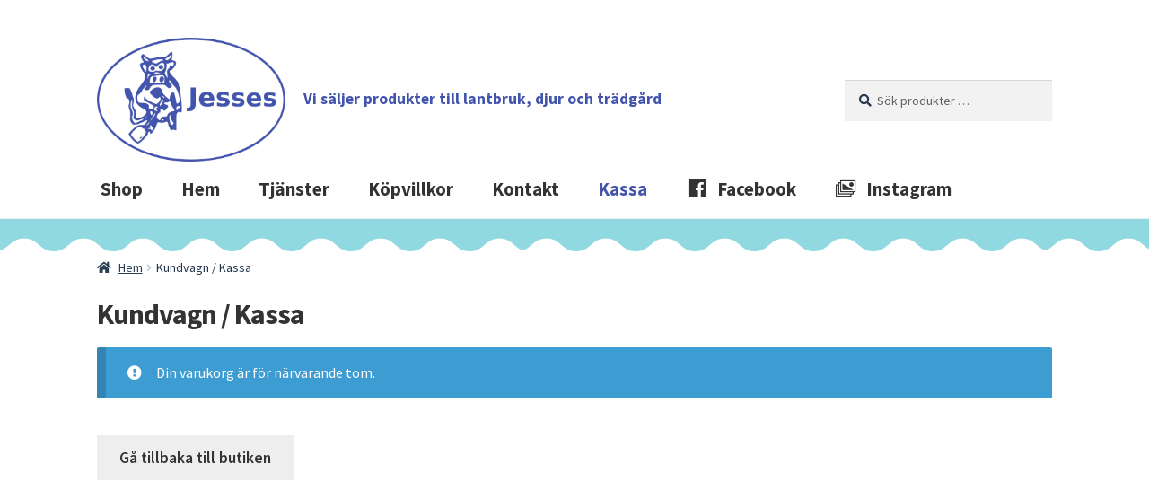

--- FILE ---
content_type: text/html; charset=UTF-8
request_url: https://jesses.nu/cart/
body_size: 64499
content:
<!doctype html>
<html lang="sv-SE">
<head>
<meta charset="UTF-8">
<meta name="viewport" content="width=device-width, initial-scale=1, maximum-scale=2.0">
<link rel="profile" href="http://gmpg.org/xfn/11">
<link rel="pingback" href="https://jesses.nu/xmlrpc.php">

<meta name='robots' content='noindex, follow' />

	<!-- This site is optimized with the Yoast SEO plugin v21.2 - https://yoast.com/wordpress/plugins/seo/ -->
	<title>Kundvagn / Kassa - Jesses Lant- &amp; Anläggningsservice</title>
	<link rel="canonical" href="https://jesses.nu/cart/" />
	<meta property="og:locale" content="sv_SE" />
	<meta property="og:type" content="article" />
	<meta property="og:title" content="Kundvagn / Kassa - Jesses Lant- &amp; Anläggningsservice" />
	<meta property="og:url" content="https://jesses.nu/cart/" />
	<meta property="og:site_name" content="Jesses Lant- &amp; Anläggningsservice" />
	<meta property="article:modified_time" content="2020-12-17T19:09:12+00:00" />
	<meta name="twitter:card" content="summary_large_image" />
	<script type="application/ld+json" class="yoast-schema-graph">{"@context":"https://schema.org","@graph":[{"@type":"WebPage","@id":"https://jesses.nu/cart/","url":"https://jesses.nu/cart/","name":"Kundvagn / Kassa - Jesses Lant- &amp; Anläggningsservice","isPartOf":{"@id":"https://jesses.nu/#website"},"datePublished":"2020-12-14T16:17:00+00:00","dateModified":"2020-12-17T19:09:12+00:00","breadcrumb":{"@id":"https://jesses.nu/cart/#breadcrumb"},"inLanguage":"sv-SE","potentialAction":[{"@type":"ReadAction","target":["https://jesses.nu/cart/"]}]},{"@type":"BreadcrumbList","@id":"https://jesses.nu/cart/#breadcrumb","itemListElement":[{"@type":"ListItem","position":1,"name":"Home","item":"https://jesses.nu/"},{"@type":"ListItem","position":2,"name":"Kundvagn / Kassa"}]},{"@type":"WebSite","@id":"https://jesses.nu/#website","url":"https://jesses.nu/","name":"Jesses Lant- &amp; Anläggningsservice","description":"Vi säljer produkter till lantbruk, djur och trädgård","publisher":{"@id":"https://jesses.nu/#organization"},"potentialAction":[{"@type":"SearchAction","target":{"@type":"EntryPoint","urlTemplate":"https://jesses.nu/?s={search_term_string}"},"query-input":"required name=search_term_string"}],"inLanguage":"sv-SE"},{"@type":"Organization","@id":"https://jesses.nu/#organization","name":"Jesses Lant- &amp; Anläggningsservice","url":"https://jesses.nu/","logo":{"@type":"ImageObject","inLanguage":"sv-SE","@id":"https://jesses.nu/#/schema/logo/image/","url":"https://jesses.nu/wp-content/uploads/2020/12/cropped-cropped-JessesLogo-1-1.png","contentUrl":"https://jesses.nu/wp-content/uploads/2020/12/cropped-cropped-JessesLogo-1-1.png","width":304,"height":200,"caption":"Jesses Lant- &amp; Anläggningsservice"},"image":{"@id":"https://jesses.nu/#/schema/logo/image/"}}]}</script>
	<!-- / Yoast SEO plugin. -->


<link rel='dns-prefetch' href='//fonts.googleapis.com' />
<link rel="alternate" type="application/rss+xml" title="Jesses Lant- &amp; Anläggningsservice &raquo; Webbflöde" href="https://jesses.nu/feed/" />
<link rel="alternate" type="application/rss+xml" title="Jesses Lant- &amp; Anläggningsservice &raquo; kommentarsflöde" href="https://jesses.nu/comments/feed/" />
<script>
window._wpemojiSettings = {"baseUrl":"https:\/\/s.w.org\/images\/core\/emoji\/14.0.0\/72x72\/","ext":".png","svgUrl":"https:\/\/s.w.org\/images\/core\/emoji\/14.0.0\/svg\/","svgExt":".svg","source":{"concatemoji":"https:\/\/jesses.nu\/wp-includes\/js\/wp-emoji-release.min.js?ver=6.3.7"}};
/*! This file is auto-generated */
!function(i,n){var o,s,e;function c(e){try{var t={supportTests:e,timestamp:(new Date).valueOf()};sessionStorage.setItem(o,JSON.stringify(t))}catch(e){}}function p(e,t,n){e.clearRect(0,0,e.canvas.width,e.canvas.height),e.fillText(t,0,0);var t=new Uint32Array(e.getImageData(0,0,e.canvas.width,e.canvas.height).data),r=(e.clearRect(0,0,e.canvas.width,e.canvas.height),e.fillText(n,0,0),new Uint32Array(e.getImageData(0,0,e.canvas.width,e.canvas.height).data));return t.every(function(e,t){return e===r[t]})}function u(e,t,n){switch(t){case"flag":return n(e,"\ud83c\udff3\ufe0f\u200d\u26a7\ufe0f","\ud83c\udff3\ufe0f\u200b\u26a7\ufe0f")?!1:!n(e,"\ud83c\uddfa\ud83c\uddf3","\ud83c\uddfa\u200b\ud83c\uddf3")&&!n(e,"\ud83c\udff4\udb40\udc67\udb40\udc62\udb40\udc65\udb40\udc6e\udb40\udc67\udb40\udc7f","\ud83c\udff4\u200b\udb40\udc67\u200b\udb40\udc62\u200b\udb40\udc65\u200b\udb40\udc6e\u200b\udb40\udc67\u200b\udb40\udc7f");case"emoji":return!n(e,"\ud83e\udef1\ud83c\udffb\u200d\ud83e\udef2\ud83c\udfff","\ud83e\udef1\ud83c\udffb\u200b\ud83e\udef2\ud83c\udfff")}return!1}function f(e,t,n){var r="undefined"!=typeof WorkerGlobalScope&&self instanceof WorkerGlobalScope?new OffscreenCanvas(300,150):i.createElement("canvas"),a=r.getContext("2d",{willReadFrequently:!0}),o=(a.textBaseline="top",a.font="600 32px Arial",{});return e.forEach(function(e){o[e]=t(a,e,n)}),o}function t(e){var t=i.createElement("script");t.src=e,t.defer=!0,i.head.appendChild(t)}"undefined"!=typeof Promise&&(o="wpEmojiSettingsSupports",s=["flag","emoji"],n.supports={everything:!0,everythingExceptFlag:!0},e=new Promise(function(e){i.addEventListener("DOMContentLoaded",e,{once:!0})}),new Promise(function(t){var n=function(){try{var e=JSON.parse(sessionStorage.getItem(o));if("object"==typeof e&&"number"==typeof e.timestamp&&(new Date).valueOf()<e.timestamp+604800&&"object"==typeof e.supportTests)return e.supportTests}catch(e){}return null}();if(!n){if("undefined"!=typeof Worker&&"undefined"!=typeof OffscreenCanvas&&"undefined"!=typeof URL&&URL.createObjectURL&&"undefined"!=typeof Blob)try{var e="postMessage("+f.toString()+"("+[JSON.stringify(s),u.toString(),p.toString()].join(",")+"));",r=new Blob([e],{type:"text/javascript"}),a=new Worker(URL.createObjectURL(r),{name:"wpTestEmojiSupports"});return void(a.onmessage=function(e){c(n=e.data),a.terminate(),t(n)})}catch(e){}c(n=f(s,u,p))}t(n)}).then(function(e){for(var t in e)n.supports[t]=e[t],n.supports.everything=n.supports.everything&&n.supports[t],"flag"!==t&&(n.supports.everythingExceptFlag=n.supports.everythingExceptFlag&&n.supports[t]);n.supports.everythingExceptFlag=n.supports.everythingExceptFlag&&!n.supports.flag,n.DOMReady=!1,n.readyCallback=function(){n.DOMReady=!0}}).then(function(){return e}).then(function(){var e;n.supports.everything||(n.readyCallback(),(e=n.source||{}).concatemoji?t(e.concatemoji):e.wpemoji&&e.twemoji&&(t(e.twemoji),t(e.wpemoji)))}))}((window,document),window._wpemojiSettings);
</script>
<style>
img.wp-smiley,
img.emoji {
	display: inline !important;
	border: none !important;
	box-shadow: none !important;
	height: 1em !important;
	width: 1em !important;
	margin: 0 0.07em !important;
	vertical-align: -0.1em !important;
	background: none !important;
	padding: 0 !important;
}
</style>
	<link rel='stylesheet' id='dashicons-css' href='https://jesses.nu/wp-includes/css/dashicons.min.css?ver=6.3.7' media='all' />
<link rel='stylesheet' id='menu-icons-extra-css' href='https://jesses.nu/wp-content/plugins/menu-icons/css/extra.min.css?ver=0.13.7' media='all' />
<link rel='stylesheet' id='wp-block-library-css' href='https://jesses.nu/wp-includes/css/dist/block-library/style.min.css?ver=6.3.7' media='all' />
<style id='wp-block-library-theme-inline-css'>
.wp-block-audio figcaption{color:#555;font-size:13px;text-align:center}.is-dark-theme .wp-block-audio figcaption{color:hsla(0,0%,100%,.65)}.wp-block-audio{margin:0 0 1em}.wp-block-code{border:1px solid #ccc;border-radius:4px;font-family:Menlo,Consolas,monaco,monospace;padding:.8em 1em}.wp-block-embed figcaption{color:#555;font-size:13px;text-align:center}.is-dark-theme .wp-block-embed figcaption{color:hsla(0,0%,100%,.65)}.wp-block-embed{margin:0 0 1em}.blocks-gallery-caption{color:#555;font-size:13px;text-align:center}.is-dark-theme .blocks-gallery-caption{color:hsla(0,0%,100%,.65)}.wp-block-image figcaption{color:#555;font-size:13px;text-align:center}.is-dark-theme .wp-block-image figcaption{color:hsla(0,0%,100%,.65)}.wp-block-image{margin:0 0 1em}.wp-block-pullquote{border-bottom:4px solid;border-top:4px solid;color:currentColor;margin-bottom:1.75em}.wp-block-pullquote cite,.wp-block-pullquote footer,.wp-block-pullquote__citation{color:currentColor;font-size:.8125em;font-style:normal;text-transform:uppercase}.wp-block-quote{border-left:.25em solid;margin:0 0 1.75em;padding-left:1em}.wp-block-quote cite,.wp-block-quote footer{color:currentColor;font-size:.8125em;font-style:normal;position:relative}.wp-block-quote.has-text-align-right{border-left:none;border-right:.25em solid;padding-left:0;padding-right:1em}.wp-block-quote.has-text-align-center{border:none;padding-left:0}.wp-block-quote.is-large,.wp-block-quote.is-style-large,.wp-block-quote.is-style-plain{border:none}.wp-block-search .wp-block-search__label{font-weight:700}.wp-block-search__button{border:1px solid #ccc;padding:.375em .625em}:where(.wp-block-group.has-background){padding:1.25em 2.375em}.wp-block-separator.has-css-opacity{opacity:.4}.wp-block-separator{border:none;border-bottom:2px solid;margin-left:auto;margin-right:auto}.wp-block-separator.has-alpha-channel-opacity{opacity:1}.wp-block-separator:not(.is-style-wide):not(.is-style-dots){width:100px}.wp-block-separator.has-background:not(.is-style-dots){border-bottom:none;height:1px}.wp-block-separator.has-background:not(.is-style-wide):not(.is-style-dots){height:2px}.wp-block-table{margin:0 0 1em}.wp-block-table td,.wp-block-table th{word-break:normal}.wp-block-table figcaption{color:#555;font-size:13px;text-align:center}.is-dark-theme .wp-block-table figcaption{color:hsla(0,0%,100%,.65)}.wp-block-video figcaption{color:#555;font-size:13px;text-align:center}.is-dark-theme .wp-block-video figcaption{color:hsla(0,0%,100%,.65)}.wp-block-video{margin:0 0 1em}.wp-block-template-part.has-background{margin-bottom:0;margin-top:0;padding:1.25em 2.375em}
</style>
<link rel='stylesheet' id='wpzoom-social-icons-block-style-css' href='https://jesses.nu/wp-content/plugins/social-icons-widget-by-wpzoom/block/dist/style-wpzoom-social-icons.css?ver=4.2.14' media='all' />
<link rel='stylesheet' id='wc-blocks-vendors-style-css' href='https://jesses.nu/wp-content/plugins/woocommerce/packages/woocommerce-blocks/build/wc-blocks-vendors-style.css?ver=10.9.3' media='all' />
<link rel='stylesheet' id='wc-all-blocks-style-css' href='https://jesses.nu/wp-content/plugins/woocommerce/packages/woocommerce-blocks/build/wc-all-blocks-style.css?ver=10.9.3' media='all' />
<link rel='stylesheet' id='storefront-gutenberg-blocks-css' href='https://jesses.nu/wp-content/themes/storefront/assets/css/base/gutenberg-blocks.css?ver=4.6.1' media='all' />
<style id='storefront-gutenberg-blocks-inline-css'>

				.wp-block-button__link:not(.has-text-color) {
					color: #333333;
				}

				.wp-block-button__link:not(.has-text-color):hover,
				.wp-block-button__link:not(.has-text-color):focus,
				.wp-block-button__link:not(.has-text-color):active {
					color: #333333;
				}

				.wp-block-button__link:not(.has-background) {
					background-color: #eeeeee;
				}

				.wp-block-button__link:not(.has-background):hover,
				.wp-block-button__link:not(.has-background):focus,
				.wp-block-button__link:not(.has-background):active {
					border-color: #d5d5d5;
					background-color: #d5d5d5;
				}

				.wc-block-grid__products .wc-block-grid__product .wp-block-button__link {
					background-color: #eeeeee;
					border-color: #eeeeee;
					color: #333333;
				}

				.wp-block-quote footer,
				.wp-block-quote cite,
				.wp-block-quote__citation {
					color: #24384f;
				}

				.wp-block-pullquote cite,
				.wp-block-pullquote footer,
				.wp-block-pullquote__citation {
					color: #24384f;
				}

				.wp-block-image figcaption {
					color: #24384f;
				}

				.wp-block-separator.is-style-dots::before {
					color: #333333;
				}

				.wp-block-file a.wp-block-file__button {
					color: #333333;
					background-color: #eeeeee;
					border-color: #eeeeee;
				}

				.wp-block-file a.wp-block-file__button:hover,
				.wp-block-file a.wp-block-file__button:focus,
				.wp-block-file a.wp-block-file__button:active {
					color: #333333;
					background-color: #d5d5d5;
				}

				.wp-block-code,
				.wp-block-preformatted pre {
					color: #24384f;
				}

				.wp-block-table:not( .has-background ):not( .is-style-stripes ) tbody tr:nth-child(2n) td {
					background-color: #fdfdfd;
				}

				.wp-block-cover .wp-block-cover__inner-container h1:not(.has-text-color),
				.wp-block-cover .wp-block-cover__inner-container h2:not(.has-text-color),
				.wp-block-cover .wp-block-cover__inner-container h3:not(.has-text-color),
				.wp-block-cover .wp-block-cover__inner-container h4:not(.has-text-color),
				.wp-block-cover .wp-block-cover__inner-container h5:not(.has-text-color),
				.wp-block-cover .wp-block-cover__inner-container h6:not(.has-text-color) {
					color: #000000;
				}

				.wc-block-components-price-slider__range-input-progress,
				.rtl .wc-block-components-price-slider__range-input-progress {
					--range-color: #4052ab;
				}

				/* Target only IE11 */
				@media all and (-ms-high-contrast: none), (-ms-high-contrast: active) {
					.wc-block-components-price-slider__range-input-progress {
						background: #4052ab;
					}
				}

				.wc-block-components-button:not(.is-link) {
					background-color: #333333;
					color: #ffffff;
				}

				.wc-block-components-button:not(.is-link):hover,
				.wc-block-components-button:not(.is-link):focus,
				.wc-block-components-button:not(.is-link):active {
					background-color: #1a1a1a;
					color: #ffffff;
				}

				.wc-block-components-button:not(.is-link):disabled {
					background-color: #333333;
					color: #ffffff;
				}

				.wc-block-cart__submit-container {
					background-color: #ffffff;
				}

				.wc-block-cart__submit-container::before {
					color: rgba(220,220,220,0.5);
				}

				.wc-block-components-order-summary-item__quantity {
					background-color: #ffffff;
					border-color: #24384f;
					box-shadow: 0 0 0 2px #ffffff;
					color: #24384f;
				}
			
</style>
<style id='classic-theme-styles-inline-css'>
/*! This file is auto-generated */
.wp-block-button__link{color:#fff;background-color:#32373c;border-radius:9999px;box-shadow:none;text-decoration:none;padding:calc(.667em + 2px) calc(1.333em + 2px);font-size:1.125em}.wp-block-file__button{background:#32373c;color:#fff;text-decoration:none}
</style>
<style id='global-styles-inline-css'>
body{--wp--preset--color--black: #000000;--wp--preset--color--cyan-bluish-gray: #abb8c3;--wp--preset--color--white: #ffffff;--wp--preset--color--pale-pink: #f78da7;--wp--preset--color--vivid-red: #cf2e2e;--wp--preset--color--luminous-vivid-orange: #ff6900;--wp--preset--color--luminous-vivid-amber: #fcb900;--wp--preset--color--light-green-cyan: #7bdcb5;--wp--preset--color--vivid-green-cyan: #00d084;--wp--preset--color--pale-cyan-blue: #8ed1fc;--wp--preset--color--vivid-cyan-blue: #0693e3;--wp--preset--color--vivid-purple: #9b51e0;--wp--preset--gradient--vivid-cyan-blue-to-vivid-purple: linear-gradient(135deg,rgba(6,147,227,1) 0%,rgb(155,81,224) 100%);--wp--preset--gradient--light-green-cyan-to-vivid-green-cyan: linear-gradient(135deg,rgb(122,220,180) 0%,rgb(0,208,130) 100%);--wp--preset--gradient--luminous-vivid-amber-to-luminous-vivid-orange: linear-gradient(135deg,rgba(252,185,0,1) 0%,rgba(255,105,0,1) 100%);--wp--preset--gradient--luminous-vivid-orange-to-vivid-red: linear-gradient(135deg,rgba(255,105,0,1) 0%,rgb(207,46,46) 100%);--wp--preset--gradient--very-light-gray-to-cyan-bluish-gray: linear-gradient(135deg,rgb(238,238,238) 0%,rgb(169,184,195) 100%);--wp--preset--gradient--cool-to-warm-spectrum: linear-gradient(135deg,rgb(74,234,220) 0%,rgb(151,120,209) 20%,rgb(207,42,186) 40%,rgb(238,44,130) 60%,rgb(251,105,98) 80%,rgb(254,248,76) 100%);--wp--preset--gradient--blush-light-purple: linear-gradient(135deg,rgb(255,206,236) 0%,rgb(152,150,240) 100%);--wp--preset--gradient--blush-bordeaux: linear-gradient(135deg,rgb(254,205,165) 0%,rgb(254,45,45) 50%,rgb(107,0,62) 100%);--wp--preset--gradient--luminous-dusk: linear-gradient(135deg,rgb(255,203,112) 0%,rgb(199,81,192) 50%,rgb(65,88,208) 100%);--wp--preset--gradient--pale-ocean: linear-gradient(135deg,rgb(255,245,203) 0%,rgb(182,227,212) 50%,rgb(51,167,181) 100%);--wp--preset--gradient--electric-grass: linear-gradient(135deg,rgb(202,248,128) 0%,rgb(113,206,126) 100%);--wp--preset--gradient--midnight: linear-gradient(135deg,rgb(2,3,129) 0%,rgb(40,116,252) 100%);--wp--preset--font-size--small: 14px;--wp--preset--font-size--medium: 23px;--wp--preset--font-size--large: 26px;--wp--preset--font-size--x-large: 42px;--wp--preset--font-size--normal: 16px;--wp--preset--font-size--huge: 37px;--wp--preset--spacing--20: 0.44rem;--wp--preset--spacing--30: 0.67rem;--wp--preset--spacing--40: 1rem;--wp--preset--spacing--50: 1.5rem;--wp--preset--spacing--60: 2.25rem;--wp--preset--spacing--70: 3.38rem;--wp--preset--spacing--80: 5.06rem;--wp--preset--shadow--natural: 6px 6px 9px rgba(0, 0, 0, 0.2);--wp--preset--shadow--deep: 12px 12px 50px rgba(0, 0, 0, 0.4);--wp--preset--shadow--sharp: 6px 6px 0px rgba(0, 0, 0, 0.2);--wp--preset--shadow--outlined: 6px 6px 0px -3px rgba(255, 255, 255, 1), 6px 6px rgba(0, 0, 0, 1);--wp--preset--shadow--crisp: 6px 6px 0px rgba(0, 0, 0, 1);}:where(.is-layout-flex){gap: 0.5em;}:where(.is-layout-grid){gap: 0.5em;}body .is-layout-flow > .alignleft{float: left;margin-inline-start: 0;margin-inline-end: 2em;}body .is-layout-flow > .alignright{float: right;margin-inline-start: 2em;margin-inline-end: 0;}body .is-layout-flow > .aligncenter{margin-left: auto !important;margin-right: auto !important;}body .is-layout-constrained > .alignleft{float: left;margin-inline-start: 0;margin-inline-end: 2em;}body .is-layout-constrained > .alignright{float: right;margin-inline-start: 2em;margin-inline-end: 0;}body .is-layout-constrained > .aligncenter{margin-left: auto !important;margin-right: auto !important;}body .is-layout-constrained > :where(:not(.alignleft):not(.alignright):not(.alignfull)){max-width: var(--wp--style--global--content-size);margin-left: auto !important;margin-right: auto !important;}body .is-layout-constrained > .alignwide{max-width: var(--wp--style--global--wide-size);}body .is-layout-flex{display: flex;}body .is-layout-flex{flex-wrap: wrap;align-items: center;}body .is-layout-flex > *{margin: 0;}body .is-layout-grid{display: grid;}body .is-layout-grid > *{margin: 0;}:where(.wp-block-columns.is-layout-flex){gap: 2em;}:where(.wp-block-columns.is-layout-grid){gap: 2em;}:where(.wp-block-post-template.is-layout-flex){gap: 1.25em;}:where(.wp-block-post-template.is-layout-grid){gap: 1.25em;}.has-black-color{color: var(--wp--preset--color--black) !important;}.has-cyan-bluish-gray-color{color: var(--wp--preset--color--cyan-bluish-gray) !important;}.has-white-color{color: var(--wp--preset--color--white) !important;}.has-pale-pink-color{color: var(--wp--preset--color--pale-pink) !important;}.has-vivid-red-color{color: var(--wp--preset--color--vivid-red) !important;}.has-luminous-vivid-orange-color{color: var(--wp--preset--color--luminous-vivid-orange) !important;}.has-luminous-vivid-amber-color{color: var(--wp--preset--color--luminous-vivid-amber) !important;}.has-light-green-cyan-color{color: var(--wp--preset--color--light-green-cyan) !important;}.has-vivid-green-cyan-color{color: var(--wp--preset--color--vivid-green-cyan) !important;}.has-pale-cyan-blue-color{color: var(--wp--preset--color--pale-cyan-blue) !important;}.has-vivid-cyan-blue-color{color: var(--wp--preset--color--vivid-cyan-blue) !important;}.has-vivid-purple-color{color: var(--wp--preset--color--vivid-purple) !important;}.has-black-background-color{background-color: var(--wp--preset--color--black) !important;}.has-cyan-bluish-gray-background-color{background-color: var(--wp--preset--color--cyan-bluish-gray) !important;}.has-white-background-color{background-color: var(--wp--preset--color--white) !important;}.has-pale-pink-background-color{background-color: var(--wp--preset--color--pale-pink) !important;}.has-vivid-red-background-color{background-color: var(--wp--preset--color--vivid-red) !important;}.has-luminous-vivid-orange-background-color{background-color: var(--wp--preset--color--luminous-vivid-orange) !important;}.has-luminous-vivid-amber-background-color{background-color: var(--wp--preset--color--luminous-vivid-amber) !important;}.has-light-green-cyan-background-color{background-color: var(--wp--preset--color--light-green-cyan) !important;}.has-vivid-green-cyan-background-color{background-color: var(--wp--preset--color--vivid-green-cyan) !important;}.has-pale-cyan-blue-background-color{background-color: var(--wp--preset--color--pale-cyan-blue) !important;}.has-vivid-cyan-blue-background-color{background-color: var(--wp--preset--color--vivid-cyan-blue) !important;}.has-vivid-purple-background-color{background-color: var(--wp--preset--color--vivid-purple) !important;}.has-black-border-color{border-color: var(--wp--preset--color--black) !important;}.has-cyan-bluish-gray-border-color{border-color: var(--wp--preset--color--cyan-bluish-gray) !important;}.has-white-border-color{border-color: var(--wp--preset--color--white) !important;}.has-pale-pink-border-color{border-color: var(--wp--preset--color--pale-pink) !important;}.has-vivid-red-border-color{border-color: var(--wp--preset--color--vivid-red) !important;}.has-luminous-vivid-orange-border-color{border-color: var(--wp--preset--color--luminous-vivid-orange) !important;}.has-luminous-vivid-amber-border-color{border-color: var(--wp--preset--color--luminous-vivid-amber) !important;}.has-light-green-cyan-border-color{border-color: var(--wp--preset--color--light-green-cyan) !important;}.has-vivid-green-cyan-border-color{border-color: var(--wp--preset--color--vivid-green-cyan) !important;}.has-pale-cyan-blue-border-color{border-color: var(--wp--preset--color--pale-cyan-blue) !important;}.has-vivid-cyan-blue-border-color{border-color: var(--wp--preset--color--vivid-cyan-blue) !important;}.has-vivid-purple-border-color{border-color: var(--wp--preset--color--vivid-purple) !important;}.has-vivid-cyan-blue-to-vivid-purple-gradient-background{background: var(--wp--preset--gradient--vivid-cyan-blue-to-vivid-purple) !important;}.has-light-green-cyan-to-vivid-green-cyan-gradient-background{background: var(--wp--preset--gradient--light-green-cyan-to-vivid-green-cyan) !important;}.has-luminous-vivid-amber-to-luminous-vivid-orange-gradient-background{background: var(--wp--preset--gradient--luminous-vivid-amber-to-luminous-vivid-orange) !important;}.has-luminous-vivid-orange-to-vivid-red-gradient-background{background: var(--wp--preset--gradient--luminous-vivid-orange-to-vivid-red) !important;}.has-very-light-gray-to-cyan-bluish-gray-gradient-background{background: var(--wp--preset--gradient--very-light-gray-to-cyan-bluish-gray) !important;}.has-cool-to-warm-spectrum-gradient-background{background: var(--wp--preset--gradient--cool-to-warm-spectrum) !important;}.has-blush-light-purple-gradient-background{background: var(--wp--preset--gradient--blush-light-purple) !important;}.has-blush-bordeaux-gradient-background{background: var(--wp--preset--gradient--blush-bordeaux) !important;}.has-luminous-dusk-gradient-background{background: var(--wp--preset--gradient--luminous-dusk) !important;}.has-pale-ocean-gradient-background{background: var(--wp--preset--gradient--pale-ocean) !important;}.has-electric-grass-gradient-background{background: var(--wp--preset--gradient--electric-grass) !important;}.has-midnight-gradient-background{background: var(--wp--preset--gradient--midnight) !important;}.has-small-font-size{font-size: var(--wp--preset--font-size--small) !important;}.has-medium-font-size{font-size: var(--wp--preset--font-size--medium) !important;}.has-large-font-size{font-size: var(--wp--preset--font-size--large) !important;}.has-x-large-font-size{font-size: var(--wp--preset--font-size--x-large) !important;}
.wp-block-navigation a:where(:not(.wp-element-button)){color: inherit;}
:where(.wp-block-post-template.is-layout-flex){gap: 1.25em;}:where(.wp-block-post-template.is-layout-grid){gap: 1.25em;}
:where(.wp-block-columns.is-layout-flex){gap: 2em;}:where(.wp-block-columns.is-layout-grid){gap: 2em;}
.wp-block-pullquote{font-size: 1.5em;line-height: 1.6;}
</style>
<link rel='stylesheet' id='contact-form-7-css' href='https://jesses.nu/wp-content/plugins/contact-form-7/includes/css/styles.css?ver=5.8' media='all' />
<link rel='stylesheet' id='wpmenucart-icons-css' href='https://jesses.nu/wp-content/plugins/woocommerce-menu-bar-cart/assets/css/wpmenucart-icons.min.css?ver=2.14.1' media='all' />
<style id='wpmenucart-icons-inline-css'>
@font-face{font-family:WPMenuCart;src:url(https://jesses.nu/wp-content/plugins/woocommerce-menu-bar-cart/assets/fonts/WPMenuCart.eot);src:url(https://jesses.nu/wp-content/plugins/woocommerce-menu-bar-cart/assets/fonts/WPMenuCart.eot?#iefix) format('embedded-opentype'),url(https://jesses.nu/wp-content/plugins/woocommerce-menu-bar-cart/assets/fonts/WPMenuCart.woff2) format('woff2'),url(https://jesses.nu/wp-content/plugins/woocommerce-menu-bar-cart/assets/fonts/WPMenuCart.woff) format('woff'),url(https://jesses.nu/wp-content/plugins/woocommerce-menu-bar-cart/assets/fonts/WPMenuCart.ttf) format('truetype'),url(https://jesses.nu/wp-content/plugins/woocommerce-menu-bar-cart/assets/fonts/WPMenuCart.svg#WPMenuCart) format('svg');font-weight:400;font-style:normal;font-display:swap}
</style>
<link rel='stylesheet' id='wpmenucart-css' href='https://jesses.nu/wp-content/plugins/woocommerce-menu-bar-cart/assets/css/wpmenucart-main.min.css?ver=2.14.1' media='all' />
<style id='wpmenucart-inline-css'>
.et-cart-info { display:none !important; } .site-header-cart { display:none !important; }
</style>
<link rel='stylesheet' id='select2-css' href='https://jesses.nu/wp-content/plugins/woocommerce/assets/css/select2.css?ver=8.1.3' media='all' />
<style id='woocommerce-inline-inline-css'>
.woocommerce form .form-row .required { visibility: visible; }
</style>
<link rel='stylesheet' id='parent-style-css' href='https://jesses.nu/wp-content/themes/storefront/style.css?ver=6.3.7' media='all' />
<link rel='stylesheet' id='storefront-style-css' href='https://jesses.nu/wp-content/themes/storefront/style.css?ver=4.6.1' media='all' />
<style id='storefront-style-inline-css'>

			.main-navigation ul li a,
			.site-title a,
			ul.menu li a,
			.site-branding h1 a,
			button.menu-toggle,
			button.menu-toggle:hover,
			.handheld-navigation .dropdown-toggle {
				color: #333333;
			}

			button.menu-toggle,
			button.menu-toggle:hover {
				border-color: #333333;
			}

			.main-navigation ul li a:hover,
			.main-navigation ul li:hover > a,
			.site-title a:hover,
			.site-header ul.menu li.current-menu-item > a {
				color: #747474;
			}

			table:not( .has-background ) th {
				background-color: #f8f8f8;
			}

			table:not( .has-background ) tbody td {
				background-color: #fdfdfd;
			}

			table:not( .has-background ) tbody tr:nth-child(2n) td,
			fieldset,
			fieldset legend {
				background-color: #fbfbfb;
			}

			.site-header,
			.secondary-navigation ul ul,
			.main-navigation ul.menu > li.menu-item-has-children:after,
			.secondary-navigation ul.menu ul,
			.storefront-handheld-footer-bar,
			.storefront-handheld-footer-bar ul li > a,
			.storefront-handheld-footer-bar ul li.search .site-search,
			button.menu-toggle,
			button.menu-toggle:hover {
				background-color: #ffffff;
			}

			p.site-description,
			.site-header,
			.storefront-handheld-footer-bar {
				color: #404040;
			}

			button.menu-toggle:after,
			button.menu-toggle:before,
			button.menu-toggle span:before {
				background-color: #333333;
			}

			h1, h2, h3, h4, h5, h6, .wc-block-grid__product-title {
				color: #333333;
			}

			.widget h1 {
				border-bottom-color: #333333;
			}

			body,
			.secondary-navigation a {
				color: #24384f;
			}

			.widget-area .widget a,
			.hentry .entry-header .posted-on a,
			.hentry .entry-header .post-author a,
			.hentry .entry-header .post-comments a,
			.hentry .entry-header .byline a {
				color: #293d54;
			}

			a {
				color: #4052ab;
			}

			a:focus,
			button:focus,
			.button.alt:focus,
			input:focus,
			textarea:focus,
			input[type="button"]:focus,
			input[type="reset"]:focus,
			input[type="submit"]:focus,
			input[type="email"]:focus,
			input[type="tel"]:focus,
			input[type="url"]:focus,
			input[type="password"]:focus,
			input[type="search"]:focus {
				outline-color: #4052ab;
			}

			button, input[type="button"], input[type="reset"], input[type="submit"], .button, .widget a.button {
				background-color: #eeeeee;
				border-color: #eeeeee;
				color: #333333;
			}

			button:hover, input[type="button"]:hover, input[type="reset"]:hover, input[type="submit"]:hover, .button:hover, .widget a.button:hover {
				background-color: #d5d5d5;
				border-color: #d5d5d5;
				color: #333333;
			}

			button.alt, input[type="button"].alt, input[type="reset"].alt, input[type="submit"].alt, .button.alt, .widget-area .widget a.button.alt {
				background-color: #333333;
				border-color: #333333;
				color: #ffffff;
			}

			button.alt:hover, input[type="button"].alt:hover, input[type="reset"].alt:hover, input[type="submit"].alt:hover, .button.alt:hover, .widget-area .widget a.button.alt:hover {
				background-color: #1a1a1a;
				border-color: #1a1a1a;
				color: #ffffff;
			}

			.pagination .page-numbers li .page-numbers.current {
				background-color: #e6e6e6;
				color: #1a2e45;
			}

			#comments .comment-list .comment-content .comment-text {
				background-color: #f8f8f8;
			}

			.site-footer {
				background-color: #f0f0f0;
				color: #6d6d6d;
			}

			.site-footer a:not(.button):not(.components-button) {
				color: #333333;
			}

			.site-footer .storefront-handheld-footer-bar a:not(.button):not(.components-button) {
				color: #333333;
			}

			.site-footer h1, .site-footer h2, .site-footer h3, .site-footer h4, .site-footer h5, .site-footer h6, .site-footer .widget .widget-title, .site-footer .widget .widgettitle {
				color: #333333;
			}

			.page-template-template-homepage.has-post-thumbnail .type-page.has-post-thumbnail .entry-title {
				color: #000000;
			}

			.page-template-template-homepage.has-post-thumbnail .type-page.has-post-thumbnail .entry-content {
				color: #000000;
			}

			@media screen and ( min-width: 768px ) {
				.secondary-navigation ul.menu a:hover {
					color: #595959;
				}

				.secondary-navigation ul.menu a {
					color: #404040;
				}

				.main-navigation ul.menu ul.sub-menu,
				.main-navigation ul.nav-menu ul.children {
					background-color: #f0f0f0;
				}

				.site-header {
					border-bottom-color: #f0f0f0;
				}
			}
</style>
<link rel='stylesheet' id='storefront-icons-css' href='https://jesses.nu/wp-content/themes/storefront/assets/css/base/icons.css?ver=4.6.1' media='all' />
<link rel='stylesheet' id='storefront-fonts-css' href='https://fonts.googleapis.com/css?family=Source+Sans+Pro%3A400%2C300%2C300italic%2C400italic%2C600%2C700%2C900&#038;subset=latin%2Clatin-ext&#038;ver=4.6.1' media='all' />
<link rel='stylesheet' id='flexible-shipping-free-shipping-css' href='https://jesses.nu/wp-content/plugins/flexible-shipping/assets/dist/css/free-shipping.css?ver=4.22.0.2' media='all' />
<link rel='stylesheet' id='wpzoom-social-icons-socicon-css' href='https://jesses.nu/wp-content/plugins/social-icons-widget-by-wpzoom/assets/css/wpzoom-socicon.css?ver=1695125106' media='all' />
<link rel='stylesheet' id='wpzoom-social-icons-genericons-css' href='https://jesses.nu/wp-content/plugins/social-icons-widget-by-wpzoom/assets/css/genericons.css?ver=1695125106' media='all' />
<link rel='stylesheet' id='wpzoom-social-icons-academicons-css' href='https://jesses.nu/wp-content/plugins/social-icons-widget-by-wpzoom/assets/css/academicons.min.css?ver=1695125106' media='all' />
<link rel='stylesheet' id='wpzoom-social-icons-font-awesome-3-css' href='https://jesses.nu/wp-content/plugins/social-icons-widget-by-wpzoom/assets/css/font-awesome-3.min.css?ver=1695125106' media='all' />
<link rel='stylesheet' id='wpzoom-social-icons-styles-css' href='https://jesses.nu/wp-content/plugins/social-icons-widget-by-wpzoom/assets/css/wpzoom-social-icons-styles.css?ver=1695125106' media='all' />
<link rel='stylesheet' id='storefront-woocommerce-style-css' href='https://jesses.nu/wp-content/themes/storefront/assets/css/woocommerce/woocommerce.css?ver=4.6.1' media='all' />
<style id='storefront-woocommerce-style-inline-css'>
@font-face {
				font-family: star;
				src: url(https://jesses.nu/wp-content/plugins/woocommerce/assets/fonts/star.eot);
				src:
					url(https://jesses.nu/wp-content/plugins/woocommerce/assets/fonts/star.eot?#iefix) format("embedded-opentype"),
					url(https://jesses.nu/wp-content/plugins/woocommerce/assets/fonts/star.woff) format("woff"),
					url(https://jesses.nu/wp-content/plugins/woocommerce/assets/fonts/star.ttf) format("truetype"),
					url(https://jesses.nu/wp-content/plugins/woocommerce/assets/fonts/star.svg#star) format("svg");
				font-weight: 400;
				font-style: normal;
			}
			@font-face {
				font-family: WooCommerce;
				src: url(https://jesses.nu/wp-content/plugins/woocommerce/assets/fonts/WooCommerce.eot);
				src:
					url(https://jesses.nu/wp-content/plugins/woocommerce/assets/fonts/WooCommerce.eot?#iefix) format("embedded-opentype"),
					url(https://jesses.nu/wp-content/plugins/woocommerce/assets/fonts/WooCommerce.woff) format("woff"),
					url(https://jesses.nu/wp-content/plugins/woocommerce/assets/fonts/WooCommerce.ttf) format("truetype"),
					url(https://jesses.nu/wp-content/plugins/woocommerce/assets/fonts/WooCommerce.svg#WooCommerce) format("svg");
				font-weight: 400;
				font-style: normal;
			}

			a.cart-contents,
			.site-header-cart .widget_shopping_cart a {
				color: #333333;
			}

			a.cart-contents:hover,
			.site-header-cart .widget_shopping_cart a:hover,
			.site-header-cart:hover > li > a {
				color: #747474;
			}

			table.cart td.product-remove,
			table.cart td.actions {
				border-top-color: #ffffff;
			}

			.storefront-handheld-footer-bar ul li.cart .count {
				background-color: #333333;
				color: #ffffff;
				border-color: #ffffff;
			}

			.woocommerce-tabs ul.tabs li.active a,
			ul.products li.product .price,
			.onsale,
			.wc-block-grid__product-onsale,
			.widget_search form:before,
			.widget_product_search form:before {
				color: #24384f;
			}

			.woocommerce-breadcrumb a,
			a.woocommerce-review-link,
			.product_meta a {
				color: #293d54;
			}

			.wc-block-grid__product-onsale,
			.onsale {
				border-color: #24384f;
			}

			.star-rating span:before,
			.quantity .plus, .quantity .minus,
			p.stars a:hover:after,
			p.stars a:after,
			.star-rating span:before,
			#payment .payment_methods li input[type=radio]:first-child:checked+label:before {
				color: #4052ab;
			}

			.widget_price_filter .ui-slider .ui-slider-range,
			.widget_price_filter .ui-slider .ui-slider-handle {
				background-color: #4052ab;
			}

			.order_details {
				background-color: #f8f8f8;
			}

			.order_details > li {
				border-bottom: 1px dotted #e3e3e3;
			}

			.order_details:before,
			.order_details:after {
				background: -webkit-linear-gradient(transparent 0,transparent 0),-webkit-linear-gradient(135deg,#f8f8f8 33.33%,transparent 33.33%),-webkit-linear-gradient(45deg,#f8f8f8 33.33%,transparent 33.33%)
			}

			#order_review {
				background-color: #ffffff;
			}

			#payment .payment_methods > li .payment_box,
			#payment .place-order {
				background-color: #fafafa;
			}

			#payment .payment_methods > li:not(.woocommerce-notice) {
				background-color: #f5f5f5;
			}

			#payment .payment_methods > li:not(.woocommerce-notice):hover {
				background-color: #f0f0f0;
			}

			.woocommerce-pagination .page-numbers li .page-numbers.current {
				background-color: #e6e6e6;
				color: #1a2e45;
			}

			.wc-block-grid__product-onsale,
			.onsale,
			.woocommerce-pagination .page-numbers li .page-numbers:not(.current) {
				color: #24384f;
			}

			p.stars a:before,
			p.stars a:hover~a:before,
			p.stars.selected a.active~a:before {
				color: #24384f;
			}

			p.stars.selected a.active:before,
			p.stars:hover a:before,
			p.stars.selected a:not(.active):before,
			p.stars.selected a.active:before {
				color: #4052ab;
			}

			.single-product div.product .woocommerce-product-gallery .woocommerce-product-gallery__trigger {
				background-color: #eeeeee;
				color: #333333;
			}

			.single-product div.product .woocommerce-product-gallery .woocommerce-product-gallery__trigger:hover {
				background-color: #d5d5d5;
				border-color: #d5d5d5;
				color: #333333;
			}

			.button.added_to_cart:focus,
			.button.wc-forward:focus {
				outline-color: #4052ab;
			}

			.added_to_cart,
			.site-header-cart .widget_shopping_cart a.button,
			.wc-block-grid__products .wc-block-grid__product .wp-block-button__link {
				background-color: #eeeeee;
				border-color: #eeeeee;
				color: #333333;
			}

			.added_to_cart:hover,
			.site-header-cart .widget_shopping_cart a.button:hover,
			.wc-block-grid__products .wc-block-grid__product .wp-block-button__link:hover {
				background-color: #d5d5d5;
				border-color: #d5d5d5;
				color: #333333;
			}

			.added_to_cart.alt, .added_to_cart, .widget a.button.checkout {
				background-color: #333333;
				border-color: #333333;
				color: #ffffff;
			}

			.added_to_cart.alt:hover, .added_to_cart:hover, .widget a.button.checkout:hover {
				background-color: #1a1a1a;
				border-color: #1a1a1a;
				color: #ffffff;
			}

			.button.loading {
				color: #eeeeee;
			}

			.button.loading:hover {
				background-color: #eeeeee;
			}

			.button.loading:after {
				color: #333333;
			}

			@media screen and ( min-width: 768px ) {
				.site-header-cart .widget_shopping_cart,
				.site-header .product_list_widget li .quantity {
					color: #404040;
				}

				.site-header-cart .widget_shopping_cart .buttons,
				.site-header-cart .widget_shopping_cart .total {
					background-color: #f5f5f5;
				}

				.site-header-cart .widget_shopping_cart {
					background-color: #f0f0f0;
				}
			}
				.storefront-product-pagination a {
					color: #24384f;
					background-color: #ffffff;
				}
				.storefront-sticky-add-to-cart {
					color: #24384f;
					background-color: #ffffff;
				}

				.storefront-sticky-add-to-cart a:not(.button) {
					color: #333333;
				}
</style>
<link rel='stylesheet' id='storefront-child-style-css' href='https://jesses.nu/wp-content/themes/storefront-child/style.css?ver=1.0.0' media='all' />
<link rel='preload' as='font'  id='wpzoom-social-icons-font-academicons-woff2-css' href='https://jesses.nu/wp-content/plugins/social-icons-widget-by-wpzoom/assets/font/academicons.woff2?v=1.9.2' type='font/woff2' crossorigin />
<link rel='preload' as='font'  id='wpzoom-social-icons-font-fontawesome-3-woff2-css' href='https://jesses.nu/wp-content/plugins/social-icons-widget-by-wpzoom/assets/font/fontawesome-webfont.woff2?v=4.7.0' type='font/woff2' crossorigin />
<link rel='preload' as='font'  id='wpzoom-social-icons-font-genericons-woff-css' href='https://jesses.nu/wp-content/plugins/social-icons-widget-by-wpzoom/assets/font/Genericons.woff' type='font/woff' crossorigin />
<link rel='preload' as='font'  id='wpzoom-social-icons-font-socicon-woff2-css' href='https://jesses.nu/wp-content/plugins/social-icons-widget-by-wpzoom/assets/font/socicon.woff2?v=4.2.14' type='font/woff2' crossorigin />
<script src='https://jesses.nu/wp-includes/js/jquery/jquery.min.js?ver=3.7.0' id='jquery-core-js'></script>
<script src='https://jesses.nu/wp-includes/js/jquery/jquery-migrate.min.js?ver=3.4.1' id='jquery-migrate-js'></script>
<script src='https://jesses.nu/wp-content/plugins/woocommerce-gateway-stripe/assets/js/jquery.mask.min.js?ver=7.6.1' id='jquery-mask-js'></script>
<script id='ajax-test-js-extra'>
var the_ajax_script = {"ajaxurl":"https:\/\/jesses.nu\/wp-admin\/admin-ajax.php"};
</script>
<script src='https://jesses.nu/wp-content/plugins/google-site-verification-using-meta-tag//verification.js?ver=6.3.7' id='ajax-test-js'></script>
<link rel="https://api.w.org/" href="https://jesses.nu/wp-json/" /><link rel="alternate" type="application/json" href="https://jesses.nu/wp-json/wp/v2/pages/7" /><link rel="EditURI" type="application/rsd+xml" title="RSD" href="https://jesses.nu/xmlrpc.php?rsd" />
<meta name="generator" content="WordPress 6.3.7" />
<meta name="generator" content="WooCommerce 8.1.3" />
<link rel='shortlink' href='https://jesses.nu/?p=7' />
<link rel="alternate" type="application/json+oembed" href="https://jesses.nu/wp-json/oembed/1.0/embed?url=https%3A%2F%2Fjesses.nu%2Fcart%2F" />
<link rel="alternate" type="text/xml+oembed" href="https://jesses.nu/wp-json/oembed/1.0/embed?url=https%3A%2F%2Fjesses.nu%2Fcart%2F&#038;format=xml" />
	<noscript><style>.woocommerce-product-gallery{ opacity: 1 !important; }</style></noscript>
				<script  type="text/javascript">
				!function(f,b,e,v,n,t,s){if(f.fbq)return;n=f.fbq=function(){n.callMethod?
					n.callMethod.apply(n,arguments):n.queue.push(arguments)};if(!f._fbq)f._fbq=n;
					n.push=n;n.loaded=!0;n.version='2.0';n.queue=[];t=b.createElement(e);t.async=!0;
					t.src=v;s=b.getElementsByTagName(e)[0];s.parentNode.insertBefore(t,s)}(window,
					document,'script','https://connect.facebook.net/en_US/fbevents.js');
			</script>
			<!-- WooCommerce Facebook Integration Begin -->
			<script  type="text/javascript">

				fbq('init', '192008365951781', {}, {
    "agent": "woocommerce-8.1.3-3.0.33"
});

				fbq( 'track', 'PageView', {
    "source": "woocommerce",
    "version": "8.1.3",
    "pluginVersion": "3.0.33"
} );

				document.addEventListener( 'DOMContentLoaded', function() {
					jQuery && jQuery( function( $ ) {
						// Insert placeholder for events injected when a product is added to the cart through AJAX.
						$( document.body ).append( '<div class=\"wc-facebook-pixel-event-placeholder\"></div>' );
					} );
				}, false );

			</script>
			<!-- WooCommerce Facebook Integration End -->
			<link rel="icon" href="https://jesses.nu/wp-content/uploads/2020/12/cropped-JessesLogo-1-32x32.png" sizes="32x32" />
<link rel="icon" href="https://jesses.nu/wp-content/uploads/2020/12/cropped-JessesLogo-1-192x192.png" sizes="192x192" />
<link rel="apple-touch-icon" href="https://jesses.nu/wp-content/uploads/2020/12/cropped-JessesLogo-1-180x180.png" />
<meta name="msapplication-TileImage" content="https://jesses.nu/wp-content/uploads/2020/12/cropped-JessesLogo-1-270x270.png" />
		<style id="wp-custom-css">
			.menu-item a {
	font-size: 130%;
	font-weight: bold;
}
.main-navigation ul.menu > li > a {
	padding: 15px 20px;
}
.site-header ul.menu li.current-menu-item > a {
	color: #4052abfc;
}
h1 {
	font-size: 200%;
	font-weight: bold;
}
p {
	font-size: 110%;
}
h2 {
	font-size: 130% !important;
	font-weight: bold !important;
}
ul.products li.product .price {
	font-size: 150%;
	font-weight: bold;
}
.widget .widget-title {
		font-size: 150%;
	font-weight: bold;
}
.widget-area .widget a {
		font-size: 120%;
	font-weight: bold;
}
.woocommerce-active .site-header .site-search {
	margin-top: 47px
}
.woocommerce-active .site-header .site-branding {
	display: none;
}
#logo-div {
		width: 70%;
float: left;
margin-right: 4.347826087%;
}
#logo-div img {
float: left;
	margin-right: 20px;
}
#slogan {
	padding-top: 54px;
	font-weight: bold;
	color: #4052abfc;
}
body {
	background-image: url("https://jesses.nu/wp-content/uploads/2020/12/Simple_ocean_wave.png");
	background-repeat: repeat-x;
}
#masthead {
	/*background: transparent;*/
}
.storefront-breadcrumb {
	margin: 20px 0 0 0;
}
#credit-div{ 
	float:right; 
	padding-top: 2.617924em
}
.site-info{ width: 50%;}

.main-navigation {
    width: 100% !important;
}		</style>
		<!--
Plugin: Google meta tag Site Verification Plugin
Tracking Code.

-->

<meta name="google-site-verification" content="YgMWGRDPOUWspnyFJTG67tbZT5XfyfMIEAjtNMuHnyQ"/></head>

<body class="page-template page-template-template-fullwidth page-template-template-fullwidth-php page page-id-7 wp-custom-logo wp-embed-responsive theme-storefront woocommerce-cart woocommerce-page woocommerce-no-js storefront-align-wide right-sidebar woocommerce-active">



<div id="page" class="hfeed site">
	
	<header id="masthead" class="site-header" role="banner" style="">

		<div class="col-full">		<a class="skip-link screen-reader-text" href="#site-navigation">Hoppa till navigering</a>
		<a class="skip-link screen-reader-text" href="#content">Hoppa till innehåll</a>
		 <div id="logo-div"> <a href="https://jesses.nu/" class="custom-logo-link" rel="home"><img width="304" height="200" src="https://jesses.nu/wp-content/uploads/2020/12/cropped-cropped-JessesLogo-1-1.png" class="custom-logo" alt="Jesses Lant- &amp; Anläggningsservice" decoding="async" fetchpriority="high" srcset="https://jesses.nu/wp-content/uploads/2020/12/cropped-cropped-JessesLogo-1-1.png 304w, https://jesses.nu/wp-content/uploads/2020/12/cropped-cropped-JessesLogo-1-1-300x197.png 300w" sizes="(max-width: 304px) 100vw, 304px" /></a>		<p id="slogan">Vi säljer produkter till lantbruk, djur och trädgård</p>
		<div style="clear:both;"></div>
	</div>
			<div class="site-branding">
			<a href="https://jesses.nu/" class="custom-logo-link" rel="home"><img width="304" height="200" src="https://jesses.nu/wp-content/uploads/2020/12/cropped-cropped-JessesLogo-1-1.png" class="custom-logo" alt="Jesses Lant- &amp; Anläggningsservice" decoding="async" srcset="https://jesses.nu/wp-content/uploads/2020/12/cropped-cropped-JessesLogo-1-1.png 304w, https://jesses.nu/wp-content/uploads/2020/12/cropped-cropped-JessesLogo-1-1-300x197.png 300w" sizes="(max-width: 304px) 100vw, 304px" /></a>		</div>
					<div class="site-search">
				<div class="widget woocommerce widget_product_search"><form role="search" method="get" class="woocommerce-product-search" action="https://jesses.nu/">
	<label class="screen-reader-text" for="woocommerce-product-search-field-0">Sök efter:</label>
	<input type="search" id="woocommerce-product-search-field-0" class="search-field" placeholder="Sök produkter …" value="" name="s" />
	<button type="submit" value="Sök" class="">Sök</button>
	<input type="hidden" name="post_type" value="product" />
</form>
</div>			</div>
			</div><div class="storefront-primary-navigation"><div class="col-full">		<nav id="site-navigation" class="main-navigation" role="navigation" aria-label="Primär navigation">
		<button id="site-navigation-menu-toggle" class="menu-toggle" aria-controls="site-navigation" aria-expanded="false"><span>Meny</span></button>
			<div class="primary-navigation"><ul id="menu-huvud-meny" class="menu"><li id="menu-item-29" class="menu-item menu-item-type-post_type menu-item-object-page menu-item-29"><a href="https://jesses.nu/shop/">Shop</a></li>
<li id="menu-item-26" class="menu-item menu-item-type-post_type menu-item-object-page menu-item-home menu-item-26"><a href="https://jesses.nu/">Hem</a></li>
<li id="menu-item-30" class="menu-item menu-item-type-post_type menu-item-object-page menu-item-30"><a href="https://jesses.nu/tjanster/">Tjänster</a></li>
<li id="menu-item-28" class="menu-item menu-item-type-post_type menu-item-object-page menu-item-28"><a href="https://jesses.nu/kopvillkor/">Köpvillkor</a></li>
<li id="menu-item-27" class="menu-item menu-item-type-post_type menu-item-object-page menu-item-27"><a href="https://jesses.nu/kontakt/">Kontakt</a></li>
<li id="menu-item-299" class="menu-item menu-item-type-post_type menu-item-object-page current-menu-item page_item page-item-7 current_page_item menu-item-299"><a href="https://jesses.nu/cart/" aria-current="page">Kassa</a></li>
<li id="menu-item-546" class="menu-item menu-item-type-custom menu-item-object-custom menu-item-546"><a href="https://www.facebook.com/jesses.nu"><i class="_mi _before dashicons dashicons-facebook" aria-hidden="true"></i><span> Facebook</span></a></li>
<li id="menu-item-547" class="menu-item menu-item-type-custom menu-item-object-custom menu-item-547"><a href="https://www.instagram.com/jessesbutikenlaxeby/"><i class="_mi _before dashicons dashicons-images-alt2" aria-hidden="true"></i><span> Instagram</span></a></li>
</ul></div><div class="handheld-navigation"><ul id="menu-huvud-meny-1" class="menu"><li class="menu-item menu-item-type-post_type menu-item-object-page menu-item-29"><a href="https://jesses.nu/shop/">Shop</a></li>
<li class="menu-item menu-item-type-post_type menu-item-object-page menu-item-home menu-item-26"><a href="https://jesses.nu/">Hem</a></li>
<li class="menu-item menu-item-type-post_type menu-item-object-page menu-item-30"><a href="https://jesses.nu/tjanster/">Tjänster</a></li>
<li class="menu-item menu-item-type-post_type menu-item-object-page menu-item-28"><a href="https://jesses.nu/kopvillkor/">Köpvillkor</a></li>
<li class="menu-item menu-item-type-post_type menu-item-object-page menu-item-27"><a href="https://jesses.nu/kontakt/">Kontakt</a></li>
<li class="menu-item menu-item-type-post_type menu-item-object-page current-menu-item page_item page-item-7 current_page_item menu-item-299"><a href="https://jesses.nu/cart/" aria-current="page">Kassa</a></li>
<li class="menu-item menu-item-type-custom menu-item-object-custom menu-item-546"><a href="https://www.facebook.com/jesses.nu"><i class="_mi _before dashicons dashicons-facebook" aria-hidden="true"></i><span> Facebook</span></a></li>
<li class="menu-item menu-item-type-custom menu-item-object-custom menu-item-547"><a href="https://www.instagram.com/jessesbutikenlaxeby/"><i class="_mi _before dashicons dashicons-images-alt2" aria-hidden="true"></i><span> Instagram</span></a></li>
</ul></div>		</nav><!-- #site-navigation -->
				<ul id="site-header-cart" class="site-header-cart menu">
			<li class="current-menu-item">
							<a class="cart-contents" href="https://jesses.nu/cart/" title="Visa din varukorg">
								<span class="woocommerce-Price-amount amount">0&nbsp;<span class="woocommerce-Price-currencySymbol">&#107;&#114;</span></span> <span class="count">0 artiklar</span>
			</a>
					</li>
			<li>
							</li>
		</ul>
			</div></div>
	</header><!-- #masthead -->

	<div class="storefront-breadcrumb"><div class="col-full"><nav class="woocommerce-breadcrumb" aria-label="synliga sökvägar"><a href="https://jesses.nu">Hem</a><span class="breadcrumb-separator"> / </span>Kundvagn / Kassa</nav></div></div>
	<div id="content" class="site-content" tabindex="-1">
		<div class="col-full">

		<div class="woocommerce"></div>
	<div id="primary" class="content-area">
		<main id="main" class="site-main" role="main">

			
<article id="post-7" class="post-7 page type-page status-publish hentry">
			<header class="entry-header">
			<h1 class="entry-title">Kundvagn / Kassa</h1>		</header><!-- .entry-header -->
				<div class="entry-content">
			<div class="woocommerce"><div class="woocommerce-notices-wrapper"></div><div class="wc-empty-cart-message">
	<div class="cart-empty woocommerce-info">
		Din varukorg är för närvarande tom.	</div>
</div>	<p class="return-to-shop">
		<a class="button wc-backward" href="https://jesses.nu/shop/">
			Gå tillbaka till butiken		</a>
	</p>
</div>



<p></p>
					</div><!-- .entry-content -->
		</article><!-- #post-## -->

		</main><!-- #main -->
	</div><!-- #primary -->


		</div><!-- .col-full -->
	</div><!-- #content -->

	
	<footer id="colophon" class="site-footer" role="contentinfo">
		<div class="col-full">

							<div class="footer-widgets row-1 col-4 fix">
									<div class="block footer-widget-1">
						<div id="text-2" class="widget widget_text"><span class="gamma widget-title">Adress</span>			<div class="textwidget"><p>Jesses Lant- &amp; Anläggningsservice<br />
Laxeby 34<br />
387 95 Köpingsvik</p>
</div>
		</div>					</div>
											<div class="block footer-widget-2">
						<div id="text-3" class="widget widget_text"><span class="gamma widget-title">Kontakt</span>			<div class="textwidget"><p>Tfn: <a href="tel:048573344">0485-733 44</a><br />
Mobil: <a href="tel:0707604542">070-760 45 42</a><br />
E-post: <a href="mailto:butiken@jesses.nu">butiken@jesses.nu</a></p>
</div>
		</div>					</div>
											<div class="block footer-widget-3">
						<div id="text-4" class="widget widget_text"><span class="gamma widget-title">Företagsuppgifter</span>			<div class="textwidget"><p>Org.nr: 600503-2997-00001<br />
Grundat: 2002<br />
<a href="/privacy-policy/">Integritetspolicy</a></p>
</div>
		</div>					</div>
											<div class="block footer-widget-4">
						<div id="zoom-social-icons-widget-2" class="widget zoom-social-icons-widget"><span class="gamma widget-title">Följ oss</span>
		
<ul class="zoom-social-icons-list zoom-social-icons-list--without-canvas zoom-social-icons-list--round zoom-social-icons-list--no-labels">

		
				<li class="zoom-social_icons-list__item">
		<a class="zoom-social_icons-list__link" href="https://www.facebook.com/jesses.nu" target="_blank" title="Facebook" >
									
						<span class="screen-reader-text">facebook</span>
			
						<span class="zoom-social_icons-list-span social-icon socicon socicon-facebook" data-hover-rule="color" data-hover-color="#3b5998" style="color : #3b5998; font-size: 40px; padding:8px" ></span>
			
					</a>
	</li>

	
				<li class="zoom-social_icons-list__item">
		<a class="zoom-social_icons-list__link" href="https://www.instagram.com/jessesbutikenlaxeby/" target="_blank" title="Instagram" >
									
						<span class="screen-reader-text">instagram</span>
			
						<span class="zoom-social_icons-list-span social-icon socicon socicon-instagram" data-hover-rule="color" data-hover-color="#e4405f" style="color : #e4405f; font-size: 40px; padding:8px" ></span>
			
					</a>
	</li>

	
</ul>

		</div>					</div>
									</div><!-- .footer-widgets.row-1 -->
					<div id="credit-div"><a href="https://www.combiz.se" title="Combiz.se">Webbutik skapad av Combiz.se</a></div>
			<div class="site-info">
			&copy; Jesses Lant- &amp; Anläggningsservice 2026
					</div><!-- .site-info -->
				<div class="storefront-handheld-footer-bar">
			<ul class="columns-3">
									<li class="my-account">
						<a href="https://jesses.nu/min-sida/">Mitt konto</a>					</li>
									<li class="search">
						<a href="">Sök</a>			<div class="site-search">
				<div class="widget woocommerce widget_product_search"><form role="search" method="get" class="woocommerce-product-search" action="https://jesses.nu/">
	<label class="screen-reader-text" for="woocommerce-product-search-field-1">Sök efter:</label>
	<input type="search" id="woocommerce-product-search-field-1" class="search-field" placeholder="Sök produkter …" value="" name="s" />
	<button type="submit" value="Sök" class="">Sök</button>
	<input type="hidden" name="post_type" value="product" />
</form>
</div>			</div>
								</li>
									<li class="cart">
									<a class="footer-cart-contents" href="https://jesses.nu/cart/">Varukorg				<span class="count">0</span>
			</a>
							</li>
							</ul>
		</div>
		
		</div><!-- .col-full -->
	</footer><!-- #colophon -->

	
</div><!-- #page -->

<script type="application/ld+json">{"@context":"https:\/\/schema.org\/","@type":"BreadcrumbList","itemListElement":[{"@type":"ListItem","position":1,"item":{"name":"Hem","@id":"https:\/\/jesses.nu"}},{"@type":"ListItem","position":2,"item":{"name":"Kundvagn \/ Kassa","@id":"https:\/\/jesses.nu\/cart\/"}}]}</script>			<!-- Facebook Pixel Code -->
			<noscript>
				<img
					height="1"
					width="1"
					style="display:none"
					alt="fbpx"
					src="https://www.facebook.com/tr?id=192008365951781&ev=PageView&noscript=1"
				/>
			</noscript>
			<!-- End Facebook Pixel Code -->
				<script type="text/javascript">
		(function () {
			var c = document.body.className;
			c = c.replace(/woocommerce-no-js/, 'woocommerce-js');
			document.body.className = c;
		})();
	</script>
	<script id='wpmenucart-js-extra'>
var wpmenucart_ajax = {"ajaxurl":"https:\/\/jesses.nu\/wp-admin\/admin-ajax.php","nonce":"3be3dbc3d7"};
</script>
<script src='https://jesses.nu/wp-content/plugins/woocommerce-menu-bar-cart/assets/js/wpmenucart.min.js?ver=2.14.1' id='wpmenucart-js'></script>
<script src='https://jesses.nu/wp-content/plugins/contact-form-7/includes/swv/js/index.js?ver=5.8' id='swv-js'></script>
<script id='contact-form-7-js-extra'>
var wpcf7 = {"api":{"root":"https:\/\/jesses.nu\/wp-json\/","namespace":"contact-form-7\/v1"},"cached":"1"};
</script>
<script src='https://jesses.nu/wp-content/plugins/contact-form-7/includes/js/index.js?ver=5.8' id='contact-form-7-js'></script>
<script src='https://jesses.nu/wp-content/plugins/woocommerce/assets/js/jquery-blockui/jquery.blockUI.min.js?ver=2.7.0-wc.8.1.3' id='jquery-blockui-js'></script>
<script id='wc-add-to-cart-js-extra'>
var wc_add_to_cart_params = {"ajax_url":"\/wp-admin\/admin-ajax.php","wc_ajax_url":"\/?wc-ajax=%%endpoint%%","i18n_view_cart":"Visa varukorg","cart_url":"https:\/\/jesses.nu\/cart\/","is_cart":"1","cart_redirect_after_add":"no"};
</script>
<script src='https://jesses.nu/wp-content/plugins/woocommerce/assets/js/frontend/add-to-cart.min.js?ver=8.1.3' id='wc-add-to-cart-js'></script>
<script src='https://jesses.nu/wp-content/plugins/woocommerce/assets/js/js-cookie/js.cookie.min.js?ver=2.1.4-wc.8.1.3' id='js-cookie-js'></script>
<script id='woocommerce-js-extra'>
var woocommerce_params = {"ajax_url":"\/wp-admin\/admin-ajax.php","wc_ajax_url":"\/?wc-ajax=%%endpoint%%"};
</script>
<script src='https://jesses.nu/wp-content/plugins/woocommerce/assets/js/frontend/woocommerce.min.js?ver=8.1.3' id='woocommerce-js'></script>
<script id='wc-country-select-js-extra'>
var wc_country_select_params = {"countries":"{\"SE\":[]}","i18n_select_state_text":"V\u00e4lj ett alternativ \u2026","i18n_no_matches":"Inga matchningar hittades","i18n_ajax_error":"Laddning misslyckades","i18n_input_too_short_1":"Ange 1 eller fler tecken","i18n_input_too_short_n":"Ange %qty% eller fler tecken","i18n_input_too_long_1":"Ta bort 1 tecken","i18n_input_too_long_n":"Ta bort %qty% tecken","i18n_selection_too_long_1":"Du kan endast v\u00e4lja 1 artikel","i18n_selection_too_long_n":"Du kan endast v\u00e4lja %qty%s artiklar","i18n_load_more":"Laddar in fler resultat \u2026","i18n_searching":"S\u00f6ker \u2026"};
</script>
<script src='https://jesses.nu/wp-content/plugins/woocommerce/assets/js/frontend/country-select.min.js?ver=8.1.3' id='wc-country-select-js'></script>
<script id='wc-address-i18n-js-extra'>
var wc_address_i18n_params = {"locale":"{\"SE\":{\"postcode\":{\"priority\":65},\"state\":{\"required\":false,\"hidden\":true}},\"default\":{\"first_name\":{\"label\":\"F\\u00f6rnamn\",\"required\":true,\"class\":[\"form-row-first\"],\"autocomplete\":\"given-name\",\"priority\":10},\"last_name\":{\"label\":\"Efternamn\",\"required\":true,\"class\":[\"form-row-last\"],\"autocomplete\":\"family-name\",\"priority\":20},\"company\":{\"label\":\"F\\u00f6retagsnamn\",\"class\":[\"form-row-wide\"],\"autocomplete\":\"organization\",\"priority\":30,\"required\":false},\"country\":{\"type\":\"country\",\"label\":\"Land\\\/Region\",\"required\":true,\"class\":[\"form-row-wide\",\"address-field\",\"update_totals_on_change\"],\"autocomplete\":\"country\",\"priority\":40},\"address_1\":{\"label\":\"Gatuadress\",\"placeholder\":\"Gatunamn och husnummer\",\"required\":true,\"class\":[\"form-row-wide\",\"address-field\"],\"autocomplete\":\"address-line1\",\"priority\":50},\"address_2\":{\"label\":\"L\\u00e4genhetsnr, v\\u00e5ning, osv.\",\"label_class\":[\"screen-reader-text\"],\"placeholder\":\"L\\u00e4genhetsnr, v\\u00e5ning, osv. (valfritt)\",\"class\":[\"form-row-wide\",\"address-field\"],\"autocomplete\":\"address-line2\",\"priority\":60,\"required\":false},\"city\":{\"label\":\"Stad\\\/ort\",\"required\":true,\"class\":[\"form-row-wide\",\"address-field\"],\"autocomplete\":\"address-level2\",\"priority\":70},\"state\":{\"type\":\"state\",\"label\":\"Stat\\\/l\\u00e4n\",\"required\":true,\"class\":[\"form-row-wide\",\"address-field\"],\"validate\":[\"state\"],\"autocomplete\":\"address-level1\",\"priority\":80},\"postcode\":{\"label\":\"Postnummer\",\"required\":true,\"class\":[\"form-row-wide\",\"address-field\"],\"validate\":[\"postcode\"],\"autocomplete\":\"postal-code\",\"priority\":90}}}","locale_fields":"{\"address_1\":\"#billing_address_1_field, #shipping_address_1_field\",\"address_2\":\"#billing_address_2_field, #shipping_address_2_field\",\"state\":\"#billing_state_field, #shipping_state_field, #calc_shipping_state_field\",\"postcode\":\"#billing_postcode_field, #shipping_postcode_field, #calc_shipping_postcode_field\",\"city\":\"#billing_city_field, #shipping_city_field, #calc_shipping_city_field\"}","i18n_required_text":"obligatoriskt","i18n_optional_text":"valfritt"};
</script>
<script src='https://jesses.nu/wp-content/plugins/woocommerce/assets/js/frontend/address-i18n.min.js?ver=8.1.3' id='wc-address-i18n-js'></script>
<script id='wc-cart-js-extra'>
var wc_cart_params = {"ajax_url":"\/wp-admin\/admin-ajax.php","wc_ajax_url":"\/?wc-ajax=%%endpoint%%","update_shipping_method_nonce":"6baa724c0b","apply_coupon_nonce":"b2bc65ae47","remove_coupon_nonce":"1b745dd1e2"};
</script>
<script src='https://jesses.nu/wp-content/plugins/woocommerce/assets/js/frontend/cart.min.js?ver=8.1.3' id='wc-cart-js'></script>
<script src='https://jesses.nu/wp-content/plugins/woocommerce/assets/js/selectWoo/selectWoo.full.min.js?ver=1.0.9-wc.8.1.3' id='selectWoo-js'></script>
<script id='wc-cart-fragments-js-extra'>
var wc_cart_fragments_params = {"ajax_url":"\/wp-admin\/admin-ajax.php","wc_ajax_url":"\/?wc-ajax=%%endpoint%%","cart_hash_key":"wc_cart_hash_11fe4632298b6bc36a52cc365f02397a","fragment_name":"wc_fragments_11fe4632298b6bc36a52cc365f02397a","request_timeout":"5000"};
</script>
<script src='https://jesses.nu/wp-content/plugins/woocommerce/assets/js/frontend/cart-fragments.min.js?ver=8.1.3' id='wc-cart-fragments-js'></script>
<script id='storefront-navigation-js-extra'>
var storefrontScreenReaderText = {"expand":"Expandera undermeny","collapse":"Minimera undermeny"};
</script>
<script src='https://jesses.nu/wp-content/themes/storefront/assets/js/navigation.min.js?ver=4.6.1' id='storefront-navigation-js'></script>
<script src='https://jesses.nu/wp-content/plugins/social-icons-widget-by-wpzoom/assets/js/social-icons-widget-frontend.js?ver=1695125106' id='zoom-social-icons-widget-frontend-js'></script>
<script src='https://jesses.nu/wp-content/themes/storefront/assets/js/woocommerce/header-cart.min.js?ver=4.6.1' id='storefront-header-cart-js'></script>
<script src='https://jesses.nu/wp-content/themes/storefront/assets/js/footer.min.js?ver=4.6.1' id='storefront-handheld-footer-bar-js'></script>
    <script type="text/javascript">
        jQuery(document).ready(function ($) {

            for (let i = 0; i < document.forms.length; ++i) {
                let form = document.forms[i];
				if ($(form).attr("method") != "get") { $(form).append('<input type="hidden" name="NMjgKwfR" value="vr7wghn" />'); }
if ($(form).attr("method") != "get") { $(form).append('<input type="hidden" name="KZwnNLGmPcxQpJY" value="70Ek2qDjxh*L" />'); }
            }

            $(document).on('submit', 'form', function () {
				if ($(this).attr("method") != "get") { $(this).append('<input type="hidden" name="NMjgKwfR" value="vr7wghn" />'); }
if ($(this).attr("method") != "get") { $(this).append('<input type="hidden" name="KZwnNLGmPcxQpJY" value="70Ek2qDjxh*L" />'); }
                return true;
            });

            jQuery.ajaxSetup({
                beforeSend: function (e, data) {

                    if (data.type !== 'POST') return;

                    if (typeof data.data === 'object' && data.data !== null) {
						data.data.append("NMjgKwfR", "vr7wghn");
data.data.append("KZwnNLGmPcxQpJY", "70Ek2qDjxh*L");
                    }
                    else {
                        data.data = data.data + '&NMjgKwfR=vr7wghn&KZwnNLGmPcxQpJY=70Ek2qDjxh*L';
                    }
                }
            });

        });
    </script>
	
</body>
</html>


--- FILE ---
content_type: text/css
request_url: https://jesses.nu/wp-content/themes/storefront-child/style.css?ver=1.0.0
body_size: 229
content:
/* 
Theme Name: Storefront Child 
Theme URL: http://jesses.nu
Description: Storefront Child 
Theme Author: Ivan Arman
Author URL: http://glokalit.com
Template: storefront
Version: 1.0.0 
Text Domain: storefront-child 
*/